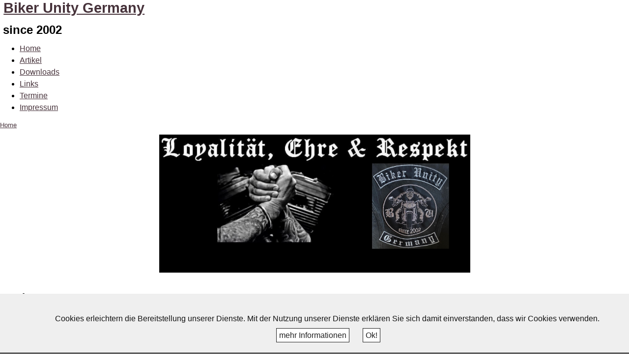

--- FILE ---
content_type: text/html; charset=utf-8
request_url: https://www.biker-unity.club/home.html
body_size: 3784
content:
<!DOCTYPE html>
<html lang="de" dir="ltr" ><head>
<title>Biker Unity Germany</title>
<meta name="viewport" content="initial-scale = 1.0, maximum-scale = 1.0, user-scalable = no, width = device-width" />
<meta http-equiv="content-type" content="text/html; charset=utf-8" />
<meta http-equiv="X-UA-Compatible" content="IE=edge" />
<meta http-equiv="expires" content="0"/>
<meta name="revisit-after" content="8 days" />
<meta name="language" content="de" />
<meta name="robots" content="index,follow" />
<meta name="resource-type" content="document" />
<meta name="distribution" content="global" />
<meta name="rating" content="general" />
<meta name="author" content="Biker Unity Germany" />
<meta name="keywords" content="Biker Unity, Biker, Ruhrgebiet, Motorrad, Gemeinschaft, Zusammenhalt, Loyalität, Ehre, Respekt, Harley Davidson, Bike, Touren, Treffen, Bikertreffen, 2.9.5" />
<meta name="generator" content="pragmaMx 2.9.5 - by https://www.pragmaMx.org" />
<meta name="copyright" content="Biker Unity Germany" />
<meta name="publisher" content="Biker Unity Germany" />
<meta name="title" content="Biker Unity Germany" />
<meta name="description" content="since 2002" />
<link rel="stylesheet" type="text/css" href="layout/style/style.css.php?t=tp_route66_2" />
<link rel="stylesheet" type="text/css" href="themes/tp_route66_2/style/style.css" />
<link rel="stylesheet" type="text/css" href="https://fonts.googleapis.com/css?family=Milonga|Karla&subset=latin" />
<link rel="stylesheet" type="text/css" href="themes/tp_route66_2/style/pragma.css" />
<link rel="stylesheet" type="text/css" href="themes/tp_route66_2/style/hmenu.css" />
<link rel="stylesheet" type="text/css" href="themes/tp_route66_2/style/news.css" />
<link rel="stylesheet" type="text/css" href="themes/tp_route66_2/style/style.responsive.css" />
<script type="text/javascript" src="includes/javascript/jquery/jquery.min.js"></script>
<style type="text/css">
/* <![CDATA[ */
#myHomeBtn {display: none;position: fixed;bottom: 1.5em;right: 2em;z-index: 999;cursor: pointer;}
/** * This file is part of * pragmaMx - Web Content Management System. * Copyright by pragmaMx Developer Team - https://www.pragmamx.org * $Id: cookiechoices.css 1158 2025-06-26 15:41:00Z PragmaMx $ * * */#pmxChoiceInfo{ background-color: #efefef ; color: #121212; border-bottom:0.15em solid #121212; position:fixed; width:100%; margin:0; left:0;  padding:1.6em; z-index:1000; text-align:center; font-size:1em; }#pmxChoiceInfo a{ background-color: #ffffff; border-color: #060606,#3a3a3a,#3a3a3a,#060606; border-style: solid; border-width: 1px; color: #212121; cursor: pointer; font-size: 1em; margin: .2em; padding: .3em; text-align: center; text-decoration: none !important;}
#pmxChoiceInfo{bottom:0;}
/* ]]> */
</style>
<script type="text/javascript">
/* <![CDATA[ */
var mxCLT='864000';
document.addEventListener('DOMContentLoaded', function(event) {cookieChoices.showCookieConsentBar('Cookies erleichtern die Bereitstellung unserer Dienste. Mit der Nutzung unserer Dienste erklären Sie sich damit einverstanden, dass wir Cookies verwenden.','Ok!', 'mehr Informationen', 'index.php?name=legal&act=privacy');});
/* ]]> */
</script>
<script type="text/javascript" src="themes/tp_route66_2/style/script.js"></script>
<script type="text/javascript" src="themes/tp_route66_2/style/script.responsive.js"></script>
<!--[if lte IE 7]><link rel="stylesheet" href="style/style.ie7.css" media="screen" /><![endif]-->
<link rel="shortcut icon" href="https://www.biker-unity.club/themes/tp_route66_2/favicon.ico" type="image/x-icon" />
<!-- pmx-theme-engine v.2. 1158/2025-06-26 -->
</head>
<body>


<div id="main">      <div id="hmenu-bg" class="bar pmxnav">      </div>      <div class="sheet clearfix">  <header class="header">        <div class="shapes">          <div class="textblock object1458558519">          <div class="object1458558519-text-container">          <div class="object1458558519-text"></div>      </div>        </div>              </div>    <h1 class="headline"><a href=".">Biker Unity Germany</a></h1>  <h2 class="slogan">since 2002</h2>    <div class="positioncontrol positioncontrol-227551121" id="LANGUAGEFLAGS"></div>          
		<nav class="pmxnav">
				
		<div class="pmxnav-inner">
		
		
<ul class="hmenu">
<li>
<a href="home.html" class="current first home">Home</a>
</li>
<li>
<a href="News.html">Artikel</a>
</li>
<li>
<a href="Downloads.html">Downloads</a>
</li>
<li>
<a href="Web_Links.html">Links</a>
</li>
<li>
<a href="Schedule.html">Termine</a>
</li>
<li>
<a href="Impressum.html" class="last">Impressum</a>
</li>
</ul>
<script type="text/javascript">
/*<![CDATA[*/
/*]]>*/
</script>  
		
		</div>
		</nav>
                          </header>
					  <div class="layout-wrapper">                  <div class="content-layout">                      <div class="content-layout-row all">                          <div class="layout-cell content"> 
		<article class="post article">
		<div class="breadcrump"><a href="home.html" title="Home">Home</a></div>
		
		
		<!-- START topblock -->
		<div class="topblock">
		
		</div>
		<!-- END topblock -->
		<div class="clear"></div>
		
		<div id="block-c-0" class="center_top">
		<div class="blockheader"> 
		<h3 class="t"></h3>
		</div>
		<div class="blockcontent">
		<p style="text-align:center"><img alt="" height="281" src="media/IMG_4082.jpg" width="633" /></p>

<p>&nbsp;</p>

		</div>
		</div>
		
		<div class="clear"></div>
		

		
		<div class="clear"></div>
		<!-- START bottomblock -->
		<div class="bottomblock">
		
		</div>
		<!-- END bottomblock -->
		<div class="clear"></div>
		
		</article>
	
		<div class="right_sideblocks">	
			<!-- START blocks_right_container -->
			<div class="blocks_right_container">
			
			<div id="block-r-0" class="blocks_right">
			<div class="blockheader t"> 
			<h3 class="t">Login</h3>
			</div>
			<div class="blockcontent">
			
        <form action="modules.php" method="post">
        <p>Benutzername:<br />
        <input type="text" name="uname" size="15" maxlength="25" style="width: 80%;" /></p>
        <p>Passwort:<br />
        <input type="password" name="pass" size="15" style="width: 80%;" /></p>
        <p><input type="submit" value="Login" style="width: 40%;" /></p>
        <input type="hidden" name="op" value="login" />
        <input type="hidden" name="check" value="96f910ef8dedf72d2e771515fbbfff7e" />
<input type="hidden" name="check_cookie" value="a9ca38eddcf5e4a54e7215a9e9f01479" />
<input type="hidden" name="name" value="Your_Account" />
<input type="hidden" name="op" value="login" />
</form>
        <ul class="list">
        <li><a href="Your_Account-op-pass_lost.html">Passwort vergessen?</a></li></ul>
			</div>
			</div>
			
			<div id="block-r-1" class="blocks_right">
			<div class="blockheader t"> 
			<h3 class="t">Inhalte</h3>
			</div>
			<div class="blockcontent">
			
<div class="mx-menu">
<ul>
<li>
<div class="first">
<span class="d">&nbsp;</span><a  href="News.html" title="Aktuelle Artikel" onfocus="this.blur()">Artikel</a>
</div>
</li>
<li>
<div>
<span class="d">&nbsp;</span><a  href="Downloads.html" title="Nützliche Downloads" onfocus="this.blur()">Downloads</a>
</div>
</li>
<li>
<div>
<span class="d">&nbsp;</span><a  href="Feedback.html" title="Feedback zu unserer Webseite" onfocus="this.blur()">Feedback</a>
</div>
</li>
<li>
<div>
<span class="d">&nbsp;</span><a  href="https://www.biker-unity.club/Content-pa-showpage-pid-2.html" title="Gone but not forgotten" onfocus="this.blur()">G.B.N.F.</a>
</div>
</li>
<li>
<div>
<span class="d">&nbsp;</span><a  href="Impressum.html" onfocus="this.blur()">Impressum</a>
</div>
</li>
<li>
<div>
<span class="d">&nbsp;</span><a  href="Web_Links.html" title="Nützliche Links" onfocus="this.blur()">Links</a>
</div>
</li>
<li>
<div>
<span class="d">&nbsp;</span><a  href="/Content-pa-showpage-pid-1.html" title="Infos über uns und wie Du mitmachen kannst" onfocus="this.blur()">Member werden</a>
</div>
</li>
<li>
<div>
<span class="d">&nbsp;</span><a  href="legal.html" onfocus="this.blur()">Nutzungsbedingungen</a>
</div>
</li>
<li>
<div>
<span class="d">&nbsp;</span><a  href="Schedule.html" onfocus="this.blur()">Termine</a>
</div>
</li>
<li>
<div class="last">
<span class="d">&nbsp;</span><a  href="Sitebanner.html" title="Banner zum Verlinken unserer Webseite" onfocus="this.blur()">Uns verlinken</a>
</div>
</li>
</ul>
</div>

			</div>
			</div>
			
			</div>
			<!-- END blocks_right_container -->		
		</div>
</div>                          <div class="layout-cell sidebar1"> 
		<div class="clear">
		<!-- START blocks_left_container -->
		<div class="blocks_left_container">
		
		<div id="block-l-0" class="blocks_left">
		<div class="blockheader t">  
		<h3 class="t">Members only</h3>
		</div>
		<div class="blockcontent">
		<ul class="vmenu"><li><a href="log-me-in.html">Account</a></li></ul>
		</div>
		</div>
		
		<div id="block-l-1" class="blocks_left">
		<div class="blockheader t">  
		<h3 class="t">Sonstiges</h3>
		</div>
		<div class="blockcontent">
		<ul class="vmenu"><li><a href="Schedule.html">Schedule</a></li></ul>
		</div>
		</div>
		
		</div>
		<!-- END blocks_left_container --> 
		</div>
		</div>                      </div>                  </div>              </div>      </div>  <footer class="footer">    <div class="footer-inner">  <div class="content-layout layout-item-0">      <div class="content-layout-row">      <div class="layout-cell layout-item-1" style="width: 100%">          <div style="width: 100%"><br></div><div style="width: 100%"><p>Alle Logos und Warenzeichen auf dieser Seite sind Eigentum der jeweiligen Besitzer und Lizenzhalter.<br />Im übrigen gilt Haftungsausschluss. Weitere Details findest Du im <a href="Impressum.html">Impressum</a>.</p>
<p>Diese Webseite basiert auf pragmaMx 2.9.5.</p>
<p>Die Artikel sind geistiges Eigentum des/der jeweiligen Autoren,<br />alles andere &copy; by <a href="https://www.biker-unity.club">Biker Unity Germany</a></p></div><div style="width: 100%"></div>      </div>      </div>  </div>        <p class="page-footer">          <span id="footnote-links">Designed by <a href="https://www.tecmu.de" target="_blank">TECMU</a></span>      </p>    </div>  </footer>    </div>

<button onclick="topFunction()" class="button" id="myHomeBtn" title="nach oben">nach oben</button>
<script type="text/javascript" src="plugins/CookieBar/cookiechoices/cookiechoices.js"></script>
<script type="text/javascript">
 /* <![CDATA[ */
window.onscroll = function() {scrollFunction()};
 function scrollFunction() {
				if (document.body.scrollTop > 100 || document.documentElement.scrollTop > 100) {
					document.getElementById("myHomeBtn").style.display = "block";
				} else {
					document.getElementById("myHomeBtn").style.display = "none";
				}
			}
			function topFunction() {
				
				window.scrollBy({ 
								  top: -100000, // could be negative value
								  left: 0, 
								  behavior: 'smooth' 
								});
			}
 /* ]]> */
</script>
</body></html>

--- FILE ---
content_type: text/css; charset=utf-8
request_url: https://www.biker-unity.club/layout/style/style.css.php?t=tp_route66_2
body_size: -38
content:
@import url("default.css.php?t=tp_route66_2");